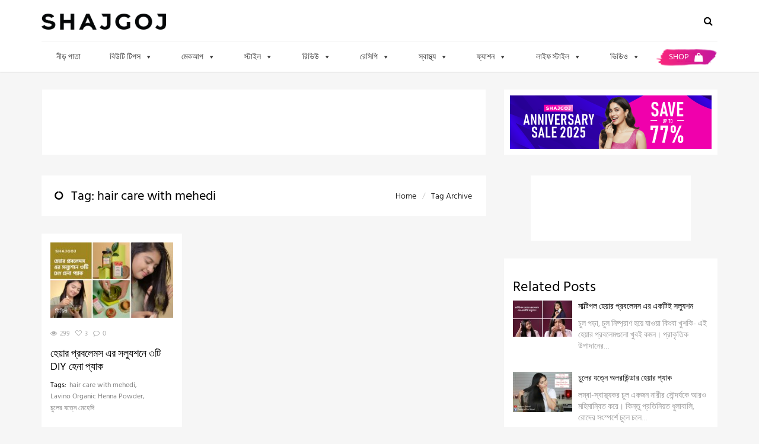

--- FILE ---
content_type: text/html; charset=utf-8
request_url: https://www.google.com/recaptcha/api2/aframe
body_size: 203
content:
<!DOCTYPE HTML><html><head><meta http-equiv="content-type" content="text/html; charset=UTF-8"></head><body><script nonce="msOT8lIYmqt8veN0Nmiqhw">/** Anti-fraud and anti-abuse applications only. See google.com/recaptcha */ try{var clients={'sodar':'https://pagead2.googlesyndication.com/pagead/sodar?'};window.addEventListener("message",function(a){try{if(a.source===window.parent){var b=JSON.parse(a.data);var c=clients[b['id']];if(c){var d=document.createElement('img');d.src=c+b['params']+'&rc='+(localStorage.getItem("rc::a")?sessionStorage.getItem("rc::b"):"");window.document.body.appendChild(d);sessionStorage.setItem("rc::e",parseInt(sessionStorage.getItem("rc::e")||0)+1);localStorage.setItem("rc::h",'1769006725032');}}}catch(b){}});window.parent.postMessage("_grecaptcha_ready", "*");}catch(b){}</script></body></html>